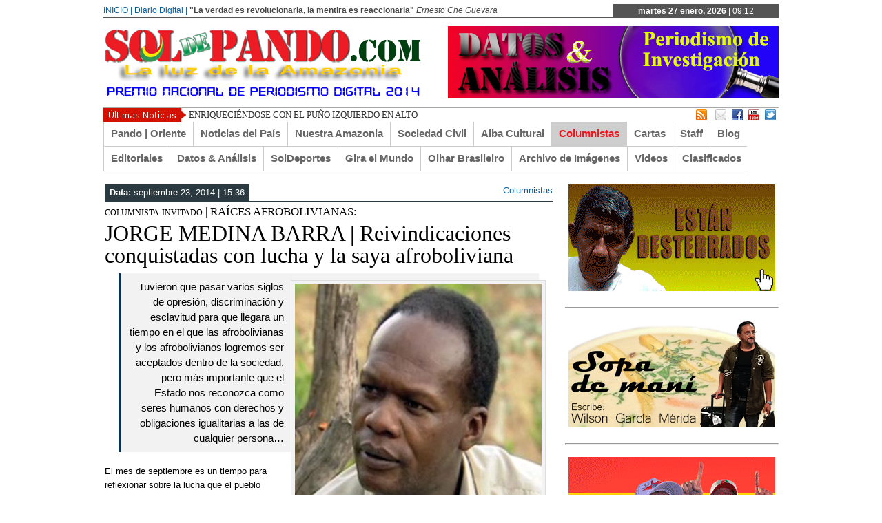

--- FILE ---
content_type: text/html; charset=UTF-8
request_url: https://www.soldepando.com/jorge-medina-barra-reivindicaciones-conquistadas-con-lucha-y-la-saya-afroboliviana/
body_size: 17797
content:
 <!DOCTYPE html><html xmlns="http://www.w3.org/1999/xhtml" lang="es">
<head>	<meta charset="UTF-8" />
<title>JORGE MEDINA BARRA | Reivindicaciones conquistadas con lucha y la saya afroboliviana - Sol de Pando | Diario DigitalSol de Pando | Diario Digital</title> 
<meta name="keywords" content=""/>
	<link rel="stylesheet" href="https://www.soldepando.com/wp-content/themes/soldepando/style.css" type="text/css" media="screen"/>
    <link rel="shortcut icon" href=""/>
    <link rel="shortcut icon" href="" type="image/x-icon"/>
    <meta name="generator" content="Magazine3 Framework Version 3.2" />
	<!--[if IE]><script src="https://html5shiv.googlecode.com/svn/trunk/html5.js"></script><![endif]-->
	<link rel="alternate" type="application/rss+xml" title="Sol de Pando | Diario Digital RSS Feed" href="https://www.soldepando.com/feed/" />
	<link rel="pingback" href="https://www.soldepando.com/xmlrpc.php" />
	<script type="text/javascript" src="https://www.soldepando.com/wp-content/themes/soldepando/js/jquery.js"></script>
     <script type="text/javascript"> $(document).ready(function() { $(".tab_content").hide(); $("ul.tabs li:first").addClass("active").show(); $(".tab_content:first").show(); $("ul.tabs li").click(function() { $("ul.tabs li").removeClass("active"); $(this).addClass("active"); $(".tab_content").hide(); var activeTab = $(this).find("a").attr("href"); $(activeTab).fadeIn(); return false;	}); }); </script>     
<script type="text/javascript">  $(document).ready(function () {  createTicker();  }); function createTicker(){ var tickerLIs = $("#header3-1-left-ticker ul").children();  tickerItems = new Array(); tickerLIs.each(function(el) { tickerItems.push( jQuery(this).html() ); });                                                       
	i = 0                                                     
	rotateTicker(); }  function rotateTicker(){   if( i == tickerItems.length ){    	  i = 0;   	}                                                         
      tickerText = tickerItems[i];  c = 0;  typetext();     setTimeout( "rotateTicker()", 5000 );                     
	i++;    }   var isInTag = false;  function typetext() { var thisChar = tickerText.substr(c, 1);  if( thisChar == '<' ){ isInTag = true; } if( thisChar == '>' ){ isInTag = false; }  $('#header3-1-left-ticker').html("&nbsp;" + tickerText.substr(0, c++));   
	if(c < tickerText.length+1) if( isInTag ){ typetext(); }else{ setTimeout("typetext()", 28); }                                                             
	else { 	c = 1;   	tickerText = "";  } }    </script> 
    <script type="text/javascript" src="https://www.soldepando.com/wp-content/themes/soldepando/js/slides.min.jquery.js"></script>
<script> $(function(){ $('#slides').slides({ preload: true, play: 5000, pause: 2500, hoverPause: true, animationStart: function(current){ $('.caption').animate({ 	bottom:-35 },100); if (window.console && console.log) { console.log('animationStart on slide: ', current); }; }, animationComplete: function(current){ 
 $('.caption').animate({ bottom:0 },200); if (window.console && console.log) { console.log('animationComplete on slide: ', current); }; }, slidesLoaded: function() { $('.caption').animate({ bottom:0 },200); } }); });
 </script>
     <style>#content .post {  border: none !important;} </style>  <style media="screen" type="text/css"> .custom1{border-top:3px solid #000000 !important;} .custom1 a{color:#000000 !important;} .custom2{border-top:3px solid #000000 !important;}  .custom2 a{color:#000000 !important}  .custom3{border-top:3px solid #000000 !important;}  .custom3 a{color:#000000 !important} .custom4{border-top:3px solid #000000 !important;} .custom4 a{color:#000000 !important} .custom5{border-top:3px solid #000000 !important;} .custom5 a{color:#000000 !important} .custom6{border-top:3px solid #000000 !important;} .custom6 a{color:#000000 !important} .custom7{border-top:3px solid #000000 !important;} .custom7 a{color:#000000 !important}    
.custom8{border-top:3px solid #000000 !important;} .custom8 a{color:#000000 !important} .custom9{border-top:3px solid #000000 !important;} .custom9 a{color:#000000 !important} .custom10{border-top:3px solid #000000 !important;} .custom10 a{color:#000000 !important} .custom11{border-top:3px solid #000000 !important;} .custom11 a{color:#000000 !important} .custom12{border-top:3px solid #000000 !important;} .custom12 a{color:#000000 !important}     </style>
  	
<!--/ Open Graphite /-->
<meta property="og:locale" content="es_ES" />
<meta property="og:type" content="" />
<meta property="og:url" content="https://www.soldepando.com/jorge-medina-barra-reivindicaciones-conquistadas-con-lucha-y-la-saya-afroboliviana/" />
<meta property="og:title" content="" />
<meta property="og:description" content="" />
<meta property="og:site_name" content="Sol de Pando | Diario Digital" />
<meta property="og:image" content="https://www.soldepando.com/wp-content/uploads/2014/09/Jorge-Medina.jpg" />
<meta property="og:image:width" content="358" />
<meta property="og:image:height" content="325" />
<meta property="fb:app_id" content="444419140577241" />

<meta itemprop="description" content="" />
<meta itemprop="image" content="https://www.soldepando.com/wp-content/uploads/2014/09/Jorge-Medina.jpg" />

<meta name="twitter:card" content="summary_large_image" />
<meta name="twitter:url" content="https://www.soldepando.com/jorge-medina-barra-reivindicaciones-conquistadas-con-lucha-y-la-saya-afroboliviana/" />
<meta name="twitter:title" content="" />
<meta name="twitter:description" content="" />
<meta name="twitter:image" content="https://www.soldepando.com/wp-content/uploads/2014/09/Jorge-Medina.jpg" />
<meta name="twitter:creator" content="@SoldePando" />
<meta name="twitter:site" content="Sol de Pando | Diario Digital" />
<!--/ Open Graphite End /-->

<meta name='robots' content='index, follow, max-image-preview:large, max-snippet:-1, max-video-preview:-1' />

	<!-- This site is optimized with the Yoast SEO plugin v26.8 - https://yoast.com/product/yoast-seo-wordpress/ -->
	<link rel="canonical" href="https://www.soldepando.com/jorge-medina-barra-reivindicaciones-conquistadas-con-lucha-y-la-saya-afroboliviana/" />
	<meta property="og:locale" content="es_ES" />
	<meta property="og:type" content="article" />
	<meta property="og:title" content="JORGE MEDINA BARRA | Reivindicaciones conquistadas con lucha y la saya afroboliviana - Sol de Pando | Diario Digital" />
	<meta property="og:description" content="Tuvieron que pasar varios siglos de opresión, discriminación y esclavitud para que llegara un tiempo en el que las afrobolivianas y los afrobolivianos logremos ser aceptados dentro de la sociedad, pero más importante que el Estado nos reconozca como seres humanos con derechos y obligaciones igualitarias a las de cualquier persona&#8230; El mes de septiembre [&hellip;]" />
	<meta property="og:url" content="https://www.soldepando.com/jorge-medina-barra-reivindicaciones-conquistadas-con-lucha-y-la-saya-afroboliviana/" />
	<meta property="og:site_name" content="Sol de Pando | Diario Digital" />
	<meta property="article:published_time" content="2014-09-23T19:36:37+00:00" />
	<meta property="article:modified_time" content="2014-09-25T18:26:18+00:00" />
	<meta property="og:image" content="https://www.soldepando.com/wp-content/uploads/2014/09/Jorge-Medina.jpg" />
	<meta property="og:image:width" content="358" />
	<meta property="og:image:height" content="325" />
	<meta property="og:image:type" content="image/jpeg" />
	<meta name="author" content="admin" />
	<meta name="twitter:card" content="summary_large_image" />
	<meta name="twitter:label1" content="Escrito por" />
	<meta name="twitter:data1" content="admin" />
	<meta name="twitter:label2" content="Tiempo de lectura" />
	<meta name="twitter:data2" content="5 minutos" />
	<script type="application/ld+json" class="yoast-schema-graph">{"@context":"https://schema.org","@graph":[{"@type":"Article","@id":"https://www.soldepando.com/jorge-medina-barra-reivindicaciones-conquistadas-con-lucha-y-la-saya-afroboliviana/#article","isPartOf":{"@id":"https://www.soldepando.com/jorge-medina-barra-reivindicaciones-conquistadas-con-lucha-y-la-saya-afroboliviana/"},"author":{"name":"admin","@id":"https://www.soldepando.com/#/schema/person/fac12fc714f449712f3d7339109c9f58"},"headline":"JORGE MEDINA BARRA | Reivindicaciones conquistadas con lucha y la saya afroboliviana","datePublished":"2014-09-23T19:36:37+00:00","dateModified":"2014-09-25T18:26:18+00:00","mainEntityOfPage":{"@id":"https://www.soldepando.com/jorge-medina-barra-reivindicaciones-conquistadas-con-lucha-y-la-saya-afroboliviana/"},"wordCount":927,"image":{"@id":"https://www.soldepando.com/jorge-medina-barra-reivindicaciones-conquistadas-con-lucha-y-la-saya-afroboliviana/#primaryimage"},"thumbnailUrl":"https://www.soldepando.com/wp-content/uploads/2014/09/Jorge-Medina.jpg","articleSection":["Columnistas"],"inLanguage":"es"},{"@type":"WebPage","@id":"https://www.soldepando.com/jorge-medina-barra-reivindicaciones-conquistadas-con-lucha-y-la-saya-afroboliviana/","url":"https://www.soldepando.com/jorge-medina-barra-reivindicaciones-conquistadas-con-lucha-y-la-saya-afroboliviana/","name":"JORGE MEDINA BARRA | Reivindicaciones conquistadas con lucha y la saya afroboliviana - Sol de Pando | Diario Digital","isPartOf":{"@id":"https://www.soldepando.com/#website"},"primaryImageOfPage":{"@id":"https://www.soldepando.com/jorge-medina-barra-reivindicaciones-conquistadas-con-lucha-y-la-saya-afroboliviana/#primaryimage"},"image":{"@id":"https://www.soldepando.com/jorge-medina-barra-reivindicaciones-conquistadas-con-lucha-y-la-saya-afroboliviana/#primaryimage"},"thumbnailUrl":"https://www.soldepando.com/wp-content/uploads/2014/09/Jorge-Medina.jpg","datePublished":"2014-09-23T19:36:37+00:00","dateModified":"2014-09-25T18:26:18+00:00","author":{"@id":"https://www.soldepando.com/#/schema/person/fac12fc714f449712f3d7339109c9f58"},"breadcrumb":{"@id":"https://www.soldepando.com/jorge-medina-barra-reivindicaciones-conquistadas-con-lucha-y-la-saya-afroboliviana/#breadcrumb"},"inLanguage":"es","potentialAction":[{"@type":"ReadAction","target":["https://www.soldepando.com/jorge-medina-barra-reivindicaciones-conquistadas-con-lucha-y-la-saya-afroboliviana/"]}]},{"@type":"ImageObject","inLanguage":"es","@id":"https://www.soldepando.com/jorge-medina-barra-reivindicaciones-conquistadas-con-lucha-y-la-saya-afroboliviana/#primaryimage","url":"https://www.soldepando.com/wp-content/uploads/2014/09/Jorge-Medina.jpg","contentUrl":"https://www.soldepando.com/wp-content/uploads/2014/09/Jorge-Medina.jpg","width":358,"height":325,"caption":"ACERCA DEL AUTOR | Jorge Medina es el primer líder afrodescendiente de la historia de Bolivia en asumir una banca en la Cámara de Diputados de la Asamblea Plurinacional. Desde 1988 lideró la lucha de los afrobolivianos y logró que la nueva Constitución reconozca el derecho a la autodeterminación de su pueblo. En su mandato como Diputado Nacional fue uno de los principales impulsores de la Ley Contra el Racismo y Toda Forma de Discriminación, entre otras disposiciones específicas en favor del pueblo afro-boliviano."},{"@type":"BreadcrumbList","@id":"https://www.soldepando.com/jorge-medina-barra-reivindicaciones-conquistadas-con-lucha-y-la-saya-afroboliviana/#breadcrumb","itemListElement":[{"@type":"ListItem","position":1,"name":"Portada","item":"https://www.soldepando.com/"},{"@type":"ListItem","position":2,"name":"JORGE MEDINA BARRA | Reivindicaciones conquistadas con lucha y la saya afroboliviana"}]},{"@type":"WebSite","@id":"https://www.soldepando.com/#website","url":"https://www.soldepando.com/","name":"Sol de Pando | Diario Digital","description":"Sol de Pando | Luz de la Amazonía","potentialAction":[{"@type":"SearchAction","target":{"@type":"EntryPoint","urlTemplate":"https://www.soldepando.com/?s={search_term_string}"},"query-input":{"@type":"PropertyValueSpecification","valueRequired":true,"valueName":"search_term_string"}}],"inLanguage":"es"},{"@type":"Person","@id":"https://www.soldepando.com/#/schema/person/fac12fc714f449712f3d7339109c9f58","name":"admin","image":{"@type":"ImageObject","inLanguage":"es","@id":"https://www.soldepando.com/#/schema/person/image/","url":"https://secure.gravatar.com/avatar/b3f84a3687dc893aa6ad5623dbe8e93ec2c886e4da48ab04a52de544a495fa3b?s=96&d=mm&r=g","contentUrl":"https://secure.gravatar.com/avatar/b3f84a3687dc893aa6ad5623dbe8e93ec2c886e4da48ab04a52de544a495fa3b?s=96&d=mm&r=g","caption":"admin"},"url":"https://www.soldepando.com/author/admin/"}]}</script>
	<!-- / Yoast SEO plugin. -->


<link rel="alternate" title="oEmbed (JSON)" type="application/json+oembed" href="https://www.soldepando.com/wp-json/oembed/1.0/embed?url=https%3A%2F%2Fwww.soldepando.com%2Fjorge-medina-barra-reivindicaciones-conquistadas-con-lucha-y-la-saya-afroboliviana%2F" />
<link rel="alternate" title="oEmbed (XML)" type="text/xml+oembed" href="https://www.soldepando.com/wp-json/oembed/1.0/embed?url=https%3A%2F%2Fwww.soldepando.com%2Fjorge-medina-barra-reivindicaciones-conquistadas-con-lucha-y-la-saya-afroboliviana%2F&#038;format=xml" />
<style id='wp-img-auto-sizes-contain-inline-css' type='text/css'>
img:is([sizes=auto i],[sizes^="auto," i]){contain-intrinsic-size:3000px 1500px}
/*# sourceURL=wp-img-auto-sizes-contain-inline-css */
</style>
<style id='wp-emoji-styles-inline-css' type='text/css'>

	img.wp-smiley, img.emoji {
		display: inline !important;
		border: none !important;
		box-shadow: none !important;
		height: 1em !important;
		width: 1em !important;
		margin: 0 0.07em !important;
		vertical-align: -0.1em !important;
		background: none !important;
		padding: 0 !important;
	}
/*# sourceURL=wp-emoji-styles-inline-css */
</style>
<style id='wp-block-library-inline-css' type='text/css'>
:root{--wp-block-synced-color:#7a00df;--wp-block-synced-color--rgb:122,0,223;--wp-bound-block-color:var(--wp-block-synced-color);--wp-editor-canvas-background:#ddd;--wp-admin-theme-color:#007cba;--wp-admin-theme-color--rgb:0,124,186;--wp-admin-theme-color-darker-10:#006ba1;--wp-admin-theme-color-darker-10--rgb:0,107,160.5;--wp-admin-theme-color-darker-20:#005a87;--wp-admin-theme-color-darker-20--rgb:0,90,135;--wp-admin-border-width-focus:2px}@media (min-resolution:192dpi){:root{--wp-admin-border-width-focus:1.5px}}.wp-element-button{cursor:pointer}:root .has-very-light-gray-background-color{background-color:#eee}:root .has-very-dark-gray-background-color{background-color:#313131}:root .has-very-light-gray-color{color:#eee}:root .has-very-dark-gray-color{color:#313131}:root .has-vivid-green-cyan-to-vivid-cyan-blue-gradient-background{background:linear-gradient(135deg,#00d084,#0693e3)}:root .has-purple-crush-gradient-background{background:linear-gradient(135deg,#34e2e4,#4721fb 50%,#ab1dfe)}:root .has-hazy-dawn-gradient-background{background:linear-gradient(135deg,#faaca8,#dad0ec)}:root .has-subdued-olive-gradient-background{background:linear-gradient(135deg,#fafae1,#67a671)}:root .has-atomic-cream-gradient-background{background:linear-gradient(135deg,#fdd79a,#004a59)}:root .has-nightshade-gradient-background{background:linear-gradient(135deg,#330968,#31cdcf)}:root .has-midnight-gradient-background{background:linear-gradient(135deg,#020381,#2874fc)}:root{--wp--preset--font-size--normal:16px;--wp--preset--font-size--huge:42px}.has-regular-font-size{font-size:1em}.has-larger-font-size{font-size:2.625em}.has-normal-font-size{font-size:var(--wp--preset--font-size--normal)}.has-huge-font-size{font-size:var(--wp--preset--font-size--huge)}.has-text-align-center{text-align:center}.has-text-align-left{text-align:left}.has-text-align-right{text-align:right}.has-fit-text{white-space:nowrap!important}#end-resizable-editor-section{display:none}.aligncenter{clear:both}.items-justified-left{justify-content:flex-start}.items-justified-center{justify-content:center}.items-justified-right{justify-content:flex-end}.items-justified-space-between{justify-content:space-between}.screen-reader-text{border:0;clip-path:inset(50%);height:1px;margin:-1px;overflow:hidden;padding:0;position:absolute;width:1px;word-wrap:normal!important}.screen-reader-text:focus{background-color:#ddd;clip-path:none;color:#444;display:block;font-size:1em;height:auto;left:5px;line-height:normal;padding:15px 23px 14px;text-decoration:none;top:5px;width:auto;z-index:100000}html :where(.has-border-color){border-style:solid}html :where([style*=border-top-color]){border-top-style:solid}html :where([style*=border-right-color]){border-right-style:solid}html :where([style*=border-bottom-color]){border-bottom-style:solid}html :where([style*=border-left-color]){border-left-style:solid}html :where([style*=border-width]){border-style:solid}html :where([style*=border-top-width]){border-top-style:solid}html :where([style*=border-right-width]){border-right-style:solid}html :where([style*=border-bottom-width]){border-bottom-style:solid}html :where([style*=border-left-width]){border-left-style:solid}html :where(img[class*=wp-image-]){height:auto;max-width:100%}:where(figure){margin:0 0 1em}html :where(.is-position-sticky){--wp-admin--admin-bar--position-offset:var(--wp-admin--admin-bar--height,0px)}@media screen and (max-width:600px){html :where(.is-position-sticky){--wp-admin--admin-bar--position-offset:0px}}

/*# sourceURL=wp-block-library-inline-css */
</style><style id='global-styles-inline-css' type='text/css'>
:root{--wp--preset--aspect-ratio--square: 1;--wp--preset--aspect-ratio--4-3: 4/3;--wp--preset--aspect-ratio--3-4: 3/4;--wp--preset--aspect-ratio--3-2: 3/2;--wp--preset--aspect-ratio--2-3: 2/3;--wp--preset--aspect-ratio--16-9: 16/9;--wp--preset--aspect-ratio--9-16: 9/16;--wp--preset--color--black: #000000;--wp--preset--color--cyan-bluish-gray: #abb8c3;--wp--preset--color--white: #ffffff;--wp--preset--color--pale-pink: #f78da7;--wp--preset--color--vivid-red: #cf2e2e;--wp--preset--color--luminous-vivid-orange: #ff6900;--wp--preset--color--luminous-vivid-amber: #fcb900;--wp--preset--color--light-green-cyan: #7bdcb5;--wp--preset--color--vivid-green-cyan: #00d084;--wp--preset--color--pale-cyan-blue: #8ed1fc;--wp--preset--color--vivid-cyan-blue: #0693e3;--wp--preset--color--vivid-purple: #9b51e0;--wp--preset--gradient--vivid-cyan-blue-to-vivid-purple: linear-gradient(135deg,rgb(6,147,227) 0%,rgb(155,81,224) 100%);--wp--preset--gradient--light-green-cyan-to-vivid-green-cyan: linear-gradient(135deg,rgb(122,220,180) 0%,rgb(0,208,130) 100%);--wp--preset--gradient--luminous-vivid-amber-to-luminous-vivid-orange: linear-gradient(135deg,rgb(252,185,0) 0%,rgb(255,105,0) 100%);--wp--preset--gradient--luminous-vivid-orange-to-vivid-red: linear-gradient(135deg,rgb(255,105,0) 0%,rgb(207,46,46) 100%);--wp--preset--gradient--very-light-gray-to-cyan-bluish-gray: linear-gradient(135deg,rgb(238,238,238) 0%,rgb(169,184,195) 100%);--wp--preset--gradient--cool-to-warm-spectrum: linear-gradient(135deg,rgb(74,234,220) 0%,rgb(151,120,209) 20%,rgb(207,42,186) 40%,rgb(238,44,130) 60%,rgb(251,105,98) 80%,rgb(254,248,76) 100%);--wp--preset--gradient--blush-light-purple: linear-gradient(135deg,rgb(255,206,236) 0%,rgb(152,150,240) 100%);--wp--preset--gradient--blush-bordeaux: linear-gradient(135deg,rgb(254,205,165) 0%,rgb(254,45,45) 50%,rgb(107,0,62) 100%);--wp--preset--gradient--luminous-dusk: linear-gradient(135deg,rgb(255,203,112) 0%,rgb(199,81,192) 50%,rgb(65,88,208) 100%);--wp--preset--gradient--pale-ocean: linear-gradient(135deg,rgb(255,245,203) 0%,rgb(182,227,212) 50%,rgb(51,167,181) 100%);--wp--preset--gradient--electric-grass: linear-gradient(135deg,rgb(202,248,128) 0%,rgb(113,206,126) 100%);--wp--preset--gradient--midnight: linear-gradient(135deg,rgb(2,3,129) 0%,rgb(40,116,252) 100%);--wp--preset--font-size--small: 13px;--wp--preset--font-size--medium: 20px;--wp--preset--font-size--large: 36px;--wp--preset--font-size--x-large: 42px;--wp--preset--spacing--20: 0.44rem;--wp--preset--spacing--30: 0.67rem;--wp--preset--spacing--40: 1rem;--wp--preset--spacing--50: 1.5rem;--wp--preset--spacing--60: 2.25rem;--wp--preset--spacing--70: 3.38rem;--wp--preset--spacing--80: 5.06rem;--wp--preset--shadow--natural: 6px 6px 9px rgba(0, 0, 0, 0.2);--wp--preset--shadow--deep: 12px 12px 50px rgba(0, 0, 0, 0.4);--wp--preset--shadow--sharp: 6px 6px 0px rgba(0, 0, 0, 0.2);--wp--preset--shadow--outlined: 6px 6px 0px -3px rgb(255, 255, 255), 6px 6px rgb(0, 0, 0);--wp--preset--shadow--crisp: 6px 6px 0px rgb(0, 0, 0);}:where(.is-layout-flex){gap: 0.5em;}:where(.is-layout-grid){gap: 0.5em;}body .is-layout-flex{display: flex;}.is-layout-flex{flex-wrap: wrap;align-items: center;}.is-layout-flex > :is(*, div){margin: 0;}body .is-layout-grid{display: grid;}.is-layout-grid > :is(*, div){margin: 0;}:where(.wp-block-columns.is-layout-flex){gap: 2em;}:where(.wp-block-columns.is-layout-grid){gap: 2em;}:where(.wp-block-post-template.is-layout-flex){gap: 1.25em;}:where(.wp-block-post-template.is-layout-grid){gap: 1.25em;}.has-black-color{color: var(--wp--preset--color--black) !important;}.has-cyan-bluish-gray-color{color: var(--wp--preset--color--cyan-bluish-gray) !important;}.has-white-color{color: var(--wp--preset--color--white) !important;}.has-pale-pink-color{color: var(--wp--preset--color--pale-pink) !important;}.has-vivid-red-color{color: var(--wp--preset--color--vivid-red) !important;}.has-luminous-vivid-orange-color{color: var(--wp--preset--color--luminous-vivid-orange) !important;}.has-luminous-vivid-amber-color{color: var(--wp--preset--color--luminous-vivid-amber) !important;}.has-light-green-cyan-color{color: var(--wp--preset--color--light-green-cyan) !important;}.has-vivid-green-cyan-color{color: var(--wp--preset--color--vivid-green-cyan) !important;}.has-pale-cyan-blue-color{color: var(--wp--preset--color--pale-cyan-blue) !important;}.has-vivid-cyan-blue-color{color: var(--wp--preset--color--vivid-cyan-blue) !important;}.has-vivid-purple-color{color: var(--wp--preset--color--vivid-purple) !important;}.has-black-background-color{background-color: var(--wp--preset--color--black) !important;}.has-cyan-bluish-gray-background-color{background-color: var(--wp--preset--color--cyan-bluish-gray) !important;}.has-white-background-color{background-color: var(--wp--preset--color--white) !important;}.has-pale-pink-background-color{background-color: var(--wp--preset--color--pale-pink) !important;}.has-vivid-red-background-color{background-color: var(--wp--preset--color--vivid-red) !important;}.has-luminous-vivid-orange-background-color{background-color: var(--wp--preset--color--luminous-vivid-orange) !important;}.has-luminous-vivid-amber-background-color{background-color: var(--wp--preset--color--luminous-vivid-amber) !important;}.has-light-green-cyan-background-color{background-color: var(--wp--preset--color--light-green-cyan) !important;}.has-vivid-green-cyan-background-color{background-color: var(--wp--preset--color--vivid-green-cyan) !important;}.has-pale-cyan-blue-background-color{background-color: var(--wp--preset--color--pale-cyan-blue) !important;}.has-vivid-cyan-blue-background-color{background-color: var(--wp--preset--color--vivid-cyan-blue) !important;}.has-vivid-purple-background-color{background-color: var(--wp--preset--color--vivid-purple) !important;}.has-black-border-color{border-color: var(--wp--preset--color--black) !important;}.has-cyan-bluish-gray-border-color{border-color: var(--wp--preset--color--cyan-bluish-gray) !important;}.has-white-border-color{border-color: var(--wp--preset--color--white) !important;}.has-pale-pink-border-color{border-color: var(--wp--preset--color--pale-pink) !important;}.has-vivid-red-border-color{border-color: var(--wp--preset--color--vivid-red) !important;}.has-luminous-vivid-orange-border-color{border-color: var(--wp--preset--color--luminous-vivid-orange) !important;}.has-luminous-vivid-amber-border-color{border-color: var(--wp--preset--color--luminous-vivid-amber) !important;}.has-light-green-cyan-border-color{border-color: var(--wp--preset--color--light-green-cyan) !important;}.has-vivid-green-cyan-border-color{border-color: var(--wp--preset--color--vivid-green-cyan) !important;}.has-pale-cyan-blue-border-color{border-color: var(--wp--preset--color--pale-cyan-blue) !important;}.has-vivid-cyan-blue-border-color{border-color: var(--wp--preset--color--vivid-cyan-blue) !important;}.has-vivid-purple-border-color{border-color: var(--wp--preset--color--vivid-purple) !important;}.has-vivid-cyan-blue-to-vivid-purple-gradient-background{background: var(--wp--preset--gradient--vivid-cyan-blue-to-vivid-purple) !important;}.has-light-green-cyan-to-vivid-green-cyan-gradient-background{background: var(--wp--preset--gradient--light-green-cyan-to-vivid-green-cyan) !important;}.has-luminous-vivid-amber-to-luminous-vivid-orange-gradient-background{background: var(--wp--preset--gradient--luminous-vivid-amber-to-luminous-vivid-orange) !important;}.has-luminous-vivid-orange-to-vivid-red-gradient-background{background: var(--wp--preset--gradient--luminous-vivid-orange-to-vivid-red) !important;}.has-very-light-gray-to-cyan-bluish-gray-gradient-background{background: var(--wp--preset--gradient--very-light-gray-to-cyan-bluish-gray) !important;}.has-cool-to-warm-spectrum-gradient-background{background: var(--wp--preset--gradient--cool-to-warm-spectrum) !important;}.has-blush-light-purple-gradient-background{background: var(--wp--preset--gradient--blush-light-purple) !important;}.has-blush-bordeaux-gradient-background{background: var(--wp--preset--gradient--blush-bordeaux) !important;}.has-luminous-dusk-gradient-background{background: var(--wp--preset--gradient--luminous-dusk) !important;}.has-pale-ocean-gradient-background{background: var(--wp--preset--gradient--pale-ocean) !important;}.has-electric-grass-gradient-background{background: var(--wp--preset--gradient--electric-grass) !important;}.has-midnight-gradient-background{background: var(--wp--preset--gradient--midnight) !important;}.has-small-font-size{font-size: var(--wp--preset--font-size--small) !important;}.has-medium-font-size{font-size: var(--wp--preset--font-size--medium) !important;}.has-large-font-size{font-size: var(--wp--preset--font-size--large) !important;}.has-x-large-font-size{font-size: var(--wp--preset--font-size--x-large) !important;}
/*# sourceURL=global-styles-inline-css */
</style>

<style id='classic-theme-styles-inline-css' type='text/css'>
/*! This file is auto-generated */
.wp-block-button__link{color:#fff;background-color:#32373c;border-radius:9999px;box-shadow:none;text-decoration:none;padding:calc(.667em + 2px) calc(1.333em + 2px);font-size:1.125em}.wp-block-file__button{background:#32373c;color:#fff;text-decoration:none}
/*# sourceURL=/wp-includes/css/classic-themes.min.css */
</style>
<link rel='stylesheet' id='dashicons-css' href='https://www.soldepando.com/wp-includes/css/dashicons.min.css?ver=6.9' type='text/css' media='all' />
<link rel='stylesheet' id='thickbox-css' href='https://www.soldepando.com/wp-includes/js/thickbox/thickbox.css?ver=6.9' type='text/css' media='all' />
<script type="text/javascript" src="https://www.soldepando.com/wp-includes/js/jquery/jquery.min.js?ver=3.7.1" id="jquery-core-js"></script>
<script type="text/javascript" src="https://www.soldepando.com/wp-includes/js/jquery/jquery-migrate.min.js?ver=3.4.1" id="jquery-migrate-js"></script>
<script type="text/javascript" id="photocrati_ajax-js-extra">
/* <![CDATA[ */
var photocrati_ajax = {"url":"https://www.soldepando.com/index.php?photocrati_ajax=1","rest_url":"https://www.soldepando.com/wp-json/","wp_home_url":"https://www.soldepando.com","wp_site_url":"https://www.soldepando.com","wp_root_url":"https://www.soldepando.com","wp_plugins_url":"https://www.soldepando.com/wp-content/plugins","wp_content_url":"https://www.soldepando.com/wp-content","wp_includes_url":"https://www.soldepando.com/wp-includes/","ngg_param_slug":"nggallery","rest_nonce":"e190e55d48"};
//# sourceURL=photocrati_ajax-js-extra
/* ]]> */
</script>
<script type="text/javascript" src="https://www.soldepando.com/wp-content/plugins/nextgen-gallery/static/Legacy/ajax.min.js?ver=3.59.12" id="photocrati_ajax-js"></script>
<link rel="https://api.w.org/" href="https://www.soldepando.com/wp-json/" /><link rel="alternate" title="JSON" type="application/json" href="https://www.soldepando.com/wp-json/wp/v2/posts/20559" /><link rel="EditURI" type="application/rsd+xml" title="RSD" href="https://www.soldepando.com/xmlrpc.php?rsd" />
<meta name="generator" content="WordPress 6.9" />
<link rel='shortlink' href='https://www.soldepando.com/?p=20559' />
<div id="fb-root"></div>
<script async defer crossorigin="anonymous" src="https://connect.facebook.net/es_LA/sdk.js#xfbml=1&version=v14.0&appId=444419140577241&autoLogAppEvents=1" nonce="ApzGyGdB"></script><link rel="icon" href="https://www.soldepando.com/wp-content/uploads/2018/10/cropped-Icono-1-32x32.jpg" sizes="32x32" />
<link rel="icon" href="https://www.soldepando.com/wp-content/uploads/2018/10/cropped-Icono-1-192x192.jpg" sizes="192x192" />
<link rel="apple-touch-icon" href="https://www.soldepando.com/wp-content/uploads/2018/10/cropped-Icono-1-180x180.jpg" />
<meta name="msapplication-TileImage" content="https://www.soldepando.com/wp-content/uploads/2018/10/cropped-Icono-1-270x270.jpg" />
		<style type="text/css" id="wp-custom-css">
			html :where(img) {
    height: auto;
    max-width: 136%;
}
		</style>
		 <script type="text/javascript">

  var _gaq = _gaq || [];
  _gaq.push(['_setAccount', 'UA-33784545-1']);
  _gaq.push(['_trackPageview']);

  (function() {
    var ga = document.createElement('script'); ga.type = 'text/javascript'; ga.async = true;
    ga.src = ('https:' == document.location.protocol ? 'https://ssl' : 'http://www') + '.google-analytics.com/ga.js';
    var s = document.getElementsByTagName('script')[0]; s.parentNode.insertBefore(ga, s);
  })();

</script><link rel="canonical" href="https://www.soldepando.com/jorge-medina-barra-reivindicaciones-conquistadas-con-lucha-y-la-saya-afroboliviana/" /><!-- Reloj -->
	<script type="text/javascript">
		function showTime() {
			var today = new Date();
			var h = today.getHours();
			var m = today.getMinutes();
			h = checkTime(h);
			m = checkTime(m);
			$("#reloj").text(" | " + h + ":" + m);
			t = setTimeout('showTime()',60000);
		}
		function checkTime(i) {
			if (i<10) {
				i = "0" + i;
			}
			return i;
		}
	</script> 
<!-- Publicidad -->
<script type="text/javascript">
jQuery(function($) { 

  // settings
  var $slider = $('.publicidad'); // class or id of carousel slider
  var $slide = 'li'; // could also use 'img' if you're not using a ul
  var $transition_time = 1000; // 1 second
  var $time_between_slides = 4000; // 4 seconds

  function slides(){
    return $slider.find($slide);
  }

  slides().fadeOut();

  // set active classes
  slides().first().addClass('active');
  slides().first().fadeIn($transition_time);

  // auto scroll 
  $interval = setInterval(
    function(){
      var $i = $slider.find($slide + '.active').index();

      slides().eq($i).removeClass('active');
      slides().eq($i).fadeOut($transition_time);

      if (slides().length == $i + 1) $i = -1; // loop to start

      slides().eq($i + 1).fadeIn($transition_time);
      slides().eq($i + 1).addClass('active');
    }
    , $transition_time +  $time_between_slides 
  );

});
</script>
</head> <body data-rsssl=1 onload="showTime()"><div class="top1"><a name="top"></a></div>
<div id="wrapper">
    <div id="header">
    <div id="topheaderbar">
        <div id="topheaderbar-l">
        <div id="topnavigation">
                  <div id="nav"><div id="menu"><ul>			<div class="menu-header">
				<!--ul class="menu-primary-nav menu"><li><a!--><!--/a></li></ul-->
				<a href="/" title="Sol de Pando: La Luz de la Amazonia" >INICIO | Diario Digital |</a> <span style="font-weight: bold;">"La verdad es revolucionaria, la mentira es reaccionaria"</span> <span style="font-style: italic;">Ernesto Che Guevara</span>
			</div>
</ul></div></div>
          </div>
        </div>
        <div id="topheaderbar-r"><span style="font-weight: bold;">martes 27 enero, 2026</span><span id="reloj"> | 00:00</span></div>
        <div class="cb"></div>
    </div>	    
    <div id="header2">
		<!--div style="background-color: orange; padding: 2px; text-align: left;">
			<a href="/news/" title="Sol de Pando"><img src="https://arsinventing.com/news/images/Sol_de_Pando.png" alt="Sol de Pando" width="500" /></a>
		</div-->
		<div id="logoleft">
			<a href="https://www.soldepando.com"><img src="https://www.soldepando.com/images/Premio-Nacional-de-Periodismo-Digital-2014.png" alt="Sol de Pando Diarío Digital" /></a>
		</div>
   
   
     
          <div id="logoright" style="width:auto !important; padding-top: 5px;">
    <ul class="publicidad">
	<li>
		<a href="https://www.soldepando.com/category/datos-analisis/" title="Periodismo de investigación"><img src="/images/publi/01-datos-y-analisis-periodismo-de-investigacion.jpg"/></a>
	</li>
	<li>
		<a href="https://www.soldepando.com/category/datos-analisis/" title="Informes especiales"><img src="/images/publi/02-datos-y-analisis-informes-especiales.jpg"/></a>
	</li>
	<li>
		<a href="https://www.soldepando.com/category/datos-analisis/" title="Datos analisis y entrevistas"><img src="/images/publi/03-datos-y-analisis-entrevistas.jpg"/></a>
	</li>
</ul>    </div>
        
    
    <div class="cb"></div>
    </div> 
    <div id="header3">
    <div id="header3-1">
    <div id="header3-1-left">
    <div id="header3-1-left-tickerimg"><img src="https://www.soldepando.com/wp-content/themes/soldepando/images/headlines.png" alt="Headlines" /></div>
    <div id="header3-1-left-ticker"><ul>   <li><a href="https://www.soldepando.com/enriqueciendose-con-el-puno-izquierdo-en-alto/" rel="bookmark" title="Permanent Link: ENRIQUECIÉNDOSE CON EL PUÑO IZQUIERDO EN ALTO">ENRIQUECIÉNDOSE CON EL PUÑO IZQUIERDO EN ALTO</a></li>    <li><a href="https://www.soldepando.com/operativo-sin-precedentes-liberan-30-000-tortugas/" rel="bookmark" title="Permanent Link: OPERATIVO SIN PRECEDENTES: LIBERAN 30.000 TORTUGAS">OPERATIVO SIN PRECEDENTES: LIBERAN 30.000 TORTUGAS</a></li>    <li><a href="https://www.soldepando.com/con-la-ubicacion-de-candidatos-papeletas-toman-forma/" rel="bookmark" title="Permanent Link: CON LA UBICACIÓN DE CANDIDATOS, PAPELETAS TOMAN FORMA">CON LA UBICACIÓN DE CANDIDATOS, PAPELETAS TOMAN FORMA</a></li>    <li><a href="https://www.soldepando.com/loza-encubre-estupros-de-evo-morales/" rel="bookmark" title="Permanent Link: LEONARDO LOZA ENCUBRE LOS ESTUPROS DE EVO MORALES">LEONARDO LOZA ENCUBRE LOS ESTUPROS DE EVO MORALES</a></li>    <li><a href="https://www.soldepando.com/ivan-lima-libero-a-evo-morales-del-proceso-por-estupro/" rel="bookmark" title="Permanent Link: IVAN LIMA LIBERÓ A EVO MORALES DEL PROCESO POR ESTUPRO">IVAN LIMA LIBERÓ A EVO MORALES DEL PROCESO POR ESTUPRO</a></li> </ul></div>
    <div class="cb"></div>
    </div>
    <div id="header3-1-right">
    <ul>
<li style="margin-left: 2px;"><a href="" target="_blank"><img src="https://www.soldepando.com/wp-content/themes/soldepando/images/rss.png" /></a></li> 
<li style="margin-left: 8px;"><a href="" target="_blank"><img src="https://www.soldepando.com/wp-content/themes/soldepando/images/email.png" /></a></li> 
   
  <li><a href="https://www.facebook.com/soldepando" target="_blank"><img src="https://www.soldepando.com/wp-content/themes/soldepando/images/facebook.png" /></a> </li>            <li><a href="https://www.youtube.com/channel/UCBH96l7XZa7tqNNIacoCOmg/videos?flow=grid&view=0" target="_blank"><img src="https://www.soldepando.com/wp-content/themes/soldepando/images/youtube.png" /></a> </li>  <li><a href="https://www.twitter.com/soldepando" target="_blank"><img src="https://www.soldepando.com/wp-content/themes/soldepando/images/twitter.png" /></a> </li>                    </ul> 
    </div>
    <div class="cb"></div>
    </div>
    <!--div id="iligan"><a href="http://investing.onlinetips.co">Best Short Term Investments</a><a href="http://legal.onlinetips.co">Free Online Legal Advice</a><a href="http://daytrading.onlinetips.co">Day Trading Strategies</a><a href="http://accounting.onlinetips.co">Accounting for Dummies</a><a href="http://copyright.onlinetips.co">How To Copyright A Name</a><a href="http://www.onlinetips.co">Online Tips</a></div-->
    <div id="header3-2">
     
    <div id="menu2"><ul><div class="menu-header"><ul id="menu-navegacion" class="menu"><li id="menu-item-6" class="menu-item menu-item-type-taxonomy menu-item-object-category menu-item-has-children arrow menu-item-6"><a href="https://www.soldepando.com/category/pando-oriente/">Pando | Oriente</a>
<ul class="sub-menu">
	<li id="menu-item-11" class="menu-item menu-item-type-taxonomy menu-item-object-category menu-item-11"><a href="https://www.soldepando.com/category/pando-oriente/norte-amazonico/">Norte Amazónico</a></li>
	<li id="menu-item-10" class="menu-item menu-item-type-taxonomy menu-item-object-category menu-item-10"><a href="https://www.soldepando.com/category/pando-oriente/moxos/">Moxos</a></li>
	<li id="menu-item-9" class="menu-item menu-item-type-taxonomy menu-item-object-category menu-item-9"><a href="https://www.soldepando.com/category/pando-oriente/isiboro-secure/">Isiboro Sécure</a></li>
	<li id="menu-item-8" class="menu-item menu-item-type-taxonomy menu-item-object-category menu-item-8"><a href="https://www.soldepando.com/category/pando-oriente/chiquitania/">Chiquitania</a></li>
	<li id="menu-item-7" class="menu-item menu-item-type-taxonomy menu-item-object-category menu-item-7"><a href="https://www.soldepando.com/category/pando-oriente/chaco/">Chaco</a></li>
</ul>
</li>
<li id="menu-item-920" class="menu-item menu-item-type-taxonomy menu-item-object-category menu-item-has-children arrow menu-item-920"><a href="https://www.soldepando.com/category/noticias-del-pais/">Noticias del País</a>
<ul class="sub-menu">
	<li id="menu-item-922" class="menu-item menu-item-type-taxonomy menu-item-object-category menu-item-922"><a href="https://www.soldepando.com/category/noticias-del-pais/politica/">Política</a></li>
	<li id="menu-item-921" class="menu-item menu-item-type-taxonomy menu-item-object-category menu-item-921"><a href="https://www.soldepando.com/category/noticias-del-pais/economia/">Economía</a></li>
	<li id="menu-item-923" class="menu-item menu-item-type-taxonomy menu-item-object-category menu-item-923"><a href="https://www.soldepando.com/category/noticias-del-pais/seguridad/">Seguridad</a></li>
</ul>
</li>
<li id="menu-item-924" class="menu-item menu-item-type-taxonomy menu-item-object-category menu-item-has-children arrow menu-item-924"><a href="https://www.soldepando.com/category/nuestra-amazonia/">Nuestra Amazonia</a>
<ul class="sub-menu">
	<li id="menu-item-927" class="menu-item menu-item-type-taxonomy menu-item-object-category menu-item-927"><a href="https://www.soldepando.com/category/nuestra-amazonia/identidad-acreana/">Identidad Acreana</a></li>
	<li id="menu-item-928" class="menu-item menu-item-type-taxonomy menu-item-object-category menu-item-928"><a href="https://www.soldepando.com/category/nuestra-amazonia/pueblos-indigenas/">Pueblos Indígenas</a></li>
	<li id="menu-item-926" class="menu-item menu-item-type-taxonomy menu-item-object-category menu-item-926"><a href="https://www.soldepando.com/category/nuestra-amazonia/destierro-pacahuara/">Destierro Pacahuara</a></li>
	<li id="menu-item-925" class="menu-item menu-item-type-taxonomy menu-item-object-category menu-item-925"><a href="https://www.soldepando.com/category/nuestra-amazonia/biodiversidad/">Biodiversidad</a></li>
</ul>
</li>
<li id="menu-item-929" class="menu-item menu-item-type-taxonomy menu-item-object-category menu-item-has-children arrow menu-item-929"><a href="https://www.soldepando.com/category/sociedad-civil/">Sociedad Civil</a>
<ul class="sub-menu">
	<li id="menu-item-932" class="menu-item menu-item-type-taxonomy menu-item-object-category menu-item-932"><a href="https://www.soldepando.com/category/sociedad-civil/historia-oral/">Historia Oral</a></li>
	<li id="menu-item-931" class="menu-item menu-item-type-taxonomy menu-item-object-category menu-item-931"><a href="https://www.soldepando.com/category/sociedad-civil/generacion-x/">Generación X</a></li>
	<li id="menu-item-933" class="menu-item menu-item-type-taxonomy menu-item-object-category menu-item-933"><a href="https://www.soldepando.com/category/sociedad-civil/mujeres/">Mujeres</a></li>
	<li id="menu-item-934" class="menu-item menu-item-type-taxonomy menu-item-object-category menu-item-934"><a href="https://www.soldepando.com/category/sociedad-civil/turismo/">Turismo</a></li>
	<li id="menu-item-930" class="menu-item menu-item-type-taxonomy menu-item-object-category menu-item-930"><a href="https://www.soldepando.com/category/sociedad-civil/gastronomia/">Gastronomía</a></li>
</ul>
</li>
<li id="menu-item-935" class="menu-item menu-item-type-taxonomy menu-item-object-category menu-item-935"><a href="https://www.soldepando.com/category/alba-cultural/">Alba Cultural</a></li>
<li id="menu-item-937" class="menu-item menu-item-type-taxonomy menu-item-object-category current-post-ancestor current-menu-parent current-post-parent menu-item-937"><a href="https://www.soldepando.com/category/columnistas/">Columnistas</a></li>
<li id="menu-item-936" class="menu-item menu-item-type-taxonomy menu-item-object-category menu-item-936"><a href="https://www.soldepando.com/category/cartas/">Cartas</a></li>
<li id="menu-item-938" class="menu-item menu-item-type-taxonomy menu-item-object-category menu-item-938"><a href="https://www.soldepando.com/category/staff/">Staff</a></li>
<li id="menu-item-1126" class="menu-item menu-item-type-taxonomy menu-item-object-category menu-item-1126"><a href="https://www.soldepando.com/category/notas-blog/">Blog</a></li>
<li id="menu-item-939" class="menu-item menu-item-type-taxonomy menu-item-object-category menu-item-has-children arrow menu-item-939"><a href="https://www.soldepando.com/category/editoriales/">Editoriales</a>
<ul class="sub-menu">
	<li id="menu-item-940" class="menu-item menu-item-type-taxonomy menu-item-object-category menu-item-940"><a href="https://www.soldepando.com/category/editoriales/editorial/">Editorial</a></li>
	<li id="menu-item-942" class="menu-item menu-item-type-taxonomy menu-item-object-category menu-item-942"><a href="https://www.soldepando.com/category/editoriales/subeditorial/">Subeditorial</a></li>
	<li id="menu-item-941" class="menu-item menu-item-type-taxonomy menu-item-object-category menu-item-941"><a href="https://www.soldepando.com/category/editoriales/pensamiento-libertario/">Pensamiento Libertario</a></li>
</ul>
</li>
<li id="menu-item-943" class="menu-item menu-item-type-taxonomy menu-item-object-category menu-item-has-children arrow menu-item-943"><a href="https://www.soldepando.com/category/datos-analisis/">Datos &#038; Análisis</a>
<ul class="sub-menu">
	<li id="menu-item-944" class="menu-item menu-item-type-taxonomy menu-item-object-category menu-item-944"><a href="https://www.soldepando.com/category/datos-analisis/entrevistas/">Entrevistas</a></li>
	<li id="menu-item-945" class="menu-item menu-item-type-taxonomy menu-item-object-category menu-item-945"><a href="https://www.soldepando.com/category/datos-analisis/informe-especial/">Informe Especial</a></li>
	<li id="menu-item-946" class="menu-item menu-item-type-taxonomy menu-item-object-category menu-item-946"><a href="https://www.soldepando.com/category/datos-analisis/investigacion/">Investigación</a></li>
</ul>
</li>
<li id="menu-item-947" class="menu-item menu-item-type-taxonomy menu-item-object-category menu-item-has-children arrow menu-item-947"><a href="https://www.soldepando.com/category/sol-deportes/">SolDeportes</a>
<ul class="sub-menu">
	<li id="menu-item-950" class="menu-item menu-item-type-taxonomy menu-item-object-category menu-item-950"><a href="https://www.soldepando.com/category/sol-deportes/full-futbol/">Full Fútbol</a></li>
	<li id="menu-item-949" class="menu-item menu-item-type-taxonomy menu-item-object-category menu-item-949"><a href="https://www.soldepando.com/category/sol-deportes/deportes-olimpicos/">Deportes Olímpicos</a></li>
	<li id="menu-item-948" class="menu-item menu-item-type-taxonomy menu-item-object-category menu-item-948"><a href="https://www.soldepando.com/category/sol-deportes/deportes-amateurs/">Deportes Amateurs</a></li>
</ul>
</li>
<li id="menu-item-998" class="menu-item menu-item-type-taxonomy menu-item-object-category menu-item-998"><a href="https://www.soldepando.com/category/gira-el-mundo/">Gira el Mundo</a></li>
<li id="menu-item-952" class="menu-item menu-item-type-taxonomy menu-item-object-category menu-item-952"><a href="https://www.soldepando.com/category/olhar-brasileiro/">Olhar Brasileiro</a></li>
<li id="menu-item-953" class="menu-item menu-item-type-taxonomy menu-item-object-category menu-item-has-children arrow menu-item-953"><a href="https://www.soldepando.com/category/archivo-de-imagenes/">Archivo de Imágenes</a>
<ul class="sub-menu">
	<li id="menu-item-955" class="menu-item menu-item-type-taxonomy menu-item-object-category menu-item-955"><a href="https://www.soldepando.com/category/archivo-de-imagenes/fotos/">Fotos</a></li>
	<li id="menu-item-954" class="menu-item menu-item-type-taxonomy menu-item-object-category menu-item-954"><a href="https://www.soldepando.com/category/archivo-de-imagenes/caricaturas/">Caricaturas</a></li>
	<li id="menu-item-956" class="menu-item menu-item-type-taxonomy menu-item-object-category menu-item-956"><a href="https://www.soldepando.com/category/archivo-de-imagenes/graficos/">Gráficos</a></li>
</ul>
</li>
<li id="menu-item-957" class="menu-item menu-item-type-taxonomy menu-item-object-category menu-item-957"><a href="https://www.soldepando.com/category/videos/">Videos</a></li>
<li id="menu-item-958" class="menu-item menu-item-type-taxonomy menu-item-object-category menu-item-has-children arrow menu-item-958"><a href="https://www.soldepando.com/category/clasificados/">Clasificados</a>
<ul class="sub-menu">
	<li id="menu-item-962" class="menu-item menu-item-type-taxonomy menu-item-object-category menu-item-962"><a href="https://www.soldepando.com/category/clasificados/vehiculos/">Vehículos</a></li>
	<li id="menu-item-960" class="menu-item menu-item-type-taxonomy menu-item-object-category menu-item-960"><a href="https://www.soldepando.com/category/clasificados/inmuebles/">Inmuebles</a></li>
	<li id="menu-item-959" class="menu-item menu-item-type-taxonomy menu-item-object-category menu-item-959"><a href="https://www.soldepando.com/category/clasificados/empleos/">Empleos</a></li>
	<li id="menu-item-961" class="menu-item menu-item-type-taxonomy menu-item-object-category menu-item-961"><a href="https://www.soldepando.com/category/clasificados/negocios/">Negocios</a></li>
</ul>
</li>
</ul></div></ul></div>
          </div>
    </div>
  	</div>
    <div id="section">

  <div id="column-wrap">	<div id="headgal">
		<div id="main-content">
			<div id="content" style="padding-right:0 !important;">
				<div id="homepost">
										<div class="post">
						<div id="datemeta">
							<div id="datemeta_l">
								<strong>Data: </strong> septiembre 23, 2014&nbsp;|&nbsp;15:36							</div>
							<div id="datemeta_r">
								<a href="https://www.soldepando.com/category/columnistas/" rel="category tag">Columnistas</a>							</div>
							<div class="cb"></div>
						</div>
						<div style="color: black; font-family: Franklin Gothic Demi Cond; font-size: 13pt; font-variant: small-caps; margin-bottom: 5px; margin-top: 5px;">
							columnista invitado | RAÍCES AFROBOLIVIANAS:						</div>
						<h1>JORGE MEDINA BARRA | Reivindicaciones conquistadas con lucha y la saya afroboliviana</h1>
																		<center></center>
												<div class="entry">
																					<div id="attachment_20560" style="width: 368px" class="wp-caption alignright"><a href="https://www.soldepando.com/wp-content/uploads/2014/09/Jorge-Medina.jpg"><img fetchpriority="high" decoding="async" aria-describedby="caption-attachment-20560" class="size-full wp-image-20560" alt="ACERCA DEL AUTOR | Jorge Medina es el primer líder afrodescendiente de la historia de Bolivia en asumir una banca en la Cámara de Diputados de la Asamblea Plurinacional. Desde 1988 lideró la lucha de los afrobolivianos y logró que la nueva Constitución reconozca el derecho a la autodeterminación de su pueblo. En su mandato como Diputado Nacional fue uno de los principales impulsores de la Ley Contra el Racismo y Toda Forma de Discriminación, entre otras disposiciones específicas en favor del pueblo afro-boliviano. " src="https://www.soldepando.com/wp-content/uploads/2014/09/Jorge-Medina.jpg" width="358" height="325" srcset="https://www.soldepando.com/wp-content/uploads/2014/09/Jorge-Medina.jpg 358w, https://www.soldepando.com/wp-content/uploads/2014/09/Jorge-Medina-300x272.jpg 300w, https://www.soldepando.com/wp-content/uploads/2014/09/Jorge-Medina-200x181.jpg 200w" sizes="(max-width: 358px) 100vw, 358px" /></a><p id="caption-attachment-20560" class="wp-caption-text"><span style="color: #ff0000;"><strong>ACERCA DEL AUTOR</strong></span><br />| Jorge Medina es el primer líder afrodescendiente de la historia de Bolivia en asumir una banca en la Cámara de Diputados de la Asamblea Plurinacional. Desde 1988 lideró la lucha de los afrobolivianos y logró que la nueva Constitución reconozca el derecho a la autodeterminación de su pueblo. En su mandato como Diputado Nacional fue uno de los principales impulsores de la Ley Contra el Racismo y Toda Forma de Discriminación, entre otras disposiciones específicas en favor del pueblo afro-boliviano.</p></div>
<blockquote>
<p style="text-align: right;"><span style="line-height: 1.5em;">Tuvieron que pasar varios siglos de opresión, discriminación y esclavitud para que llegara un tiempo en el que las afrobolivianas y los afrobolivianos logremos ser aceptados dentro de la sociedad, pero más importante que el Estado nos reconozca como seres humanos con derechos y obligaciones igualitarias a las de cualquier persona&#8230;</span></p>
</blockquote>
<p><span style="line-height: 1.5em;">El mes de septiembre es un tiempo para reflexionar sobre la lucha que el pueblo afroboliviano ha emprendido a lo largo de estos años, un tiempo para recordar los logros y los tropiezos, los avances y los estancamientos, las idas y venidas de gobiernos que ampliaron políticas para el conjunto de la población y de los que restringieron y limitaron el acceso a otras.</span></p>
<p><span style="line-height: 1.5em;">Desde la asunción al poder del presidente Evo Morales son más los beneficios alcanzados, desde el reconocimiento de la cultura del pueblo afroboliviano en la Constitución Política del Estado aprobada en 2009, hasta aquellas leyes que permitieron visibilizar a mujeres negras y hombres negros como personas que también aportan al desarrollo cultural, económico, político y social de Bolivia.</span></p>
<p><span style="line-height: 1.5em;">Nada de esto hubiera sido posible sin la organización civil al interior del pueblo afroboliviano, que inicialmente se agrupó al interior del Movimiento Cultural Saya Afroboliviano (Mocusabol), como la entidad matriz que permitió la integración del pueblo afro a la sociedad a través de la danza de la saya que actualmente está presente en las diferentes entradas folklóricas del país.</span></p>
<p><span style="line-height: 1.5em;">A partir de esta organización y las luchas colectivas e individuales del pueblo afroboliviano es que se formó una conciencia de lucha en el seno de este sector de la población que permitió conquistas políticas, económicas y sociales, una de ellas el apoyo del pueblo afroboliviano para que mi persona los represente en la primera Asamblea Legislativa Plurinacional, siendo un hito por ser el primer diputado negro en la historia de Bolivia.</span></p>
<p><span style="line-height: 1.5em;">A través de esta conquista se aprueban leyes como la 045 de Lucha Contra el Racismo, la Ley 138 que declara como Patrimonio Histórico Cultural e Inmaterial del Estado a la Saya Afroboliviana y la Ley 200 que declara el 23 de septiembre como el Día Nacional del Pueblo y la Cultura Afroboliviana.</span></p>
<p><span style="line-height: 1.5em;">Es por eso que este martes el pueblo afroboliviano levanta la bandera de la igualdad porque celebra por tercer año el Día Nacional del Pueblo y la Cultura Afroboliviana, una jornada no solamente destinada a celebrar la visibilización de nuestra cultura, si no a tomar conciencia de lo logrado a la fecha y de lo que falta por hacer.</span></p>
<p><span style="line-height: 1.5em;">Por eso querido lector que hoy 23 de septiembre emprendo este desafío de dedicar cada martes un espacio en el presente blog para darles a conocer la visión del pueblo afroboliviano respecto a temas de interés nacional. Espero, además, que celebre junto a nosotros este día tan especial por la lucha que se emprendió desde nuestras raíces afrobolivianas.</span></p>
<h5 style="text-align: right;"><a href="http://www.jorgemedina.org/p/editorial.html#.VCHPdZR5Pm4" target="_blank">Publicado en el sitio web del autor, 23 de septiembre, 2014</a></h5>
<blockquote>
<h5><span style="color: #ff0000;"><strong>Ley 200 del 14 de diciembre  de 2011 que fija el 23 de septiembre como Día  Nacional  del Pueblo y la Cultura  Afroboliviana</strong></span></h5>
<h5 style="padding-left: 60px;">Artículo 1.</h5>
<h5 style="padding-left: 60px;"></h5>
<h5 style="padding-left: 60px;">I. Declárase el 23 de septiembre “Día Nacional del Pueblo y la Cultura Afroboliviana”, con la finalidad de reafirmar la identidad y valorar la cultura de quienes en Bolivia son descendientes de africanos.</h5>
<h5 style="padding-left: 60px;"></h5>
<h5 style="padding-left: 60px;"> II. Durante el “Día Nacional del Pueblo y la Cultura Afroboliviana”, se realizarán jornadas culturales de diversa índole, para dar a conocer la riqueza de la cultura de ancestría africana y sus aportes al desarrollo de la sociedad y la cultura del Estado Plurinacional de Bolivia.</h5>
<h5 style="padding-left: 60px;"></h5>
<h5 style="padding-left: 60px;"></h5>
<h5 style="padding-left: 60px;"></h5>
<h5 style="padding-left: 60px;">Artículo 2.</h5>
<h5 style="padding-left: 60px;"></h5>
<h5 style="padding-left: 60px;">El Ministerio de Culturas, en el marco de sus competencias, deberá priorizar y ejecutar las tareas específicas de estudiar, investigar y promocionar la cultura del Pueblo Afroboliviano, así como la recuperación de los saberes ancestrales, hechos históricos y lugares emblemáticos.</h5>
<h5 style="padding-left: 60px;"></h5>
<h5 style="padding-left: 60px;"></h5>
<h5 style="padding-left: 60px;"></h5>
<h5 style="padding-left: 60px;">Artículo 3.</h5>
<h5 style="padding-left: 60px;"></h5>
<h5 style="padding-left: 60px;">El Ministerio de Planificación del Desarrollo y el Instituto Nacional de Estadística (INE), desarrollarán las políticas necesarias para incluir la variable de autoidentificación Afroboliviana, en la boleta censal y las encuestas periódicas, para implementar y proteger los derechos del Pueblo Afroboliviano.</h5>
</blockquote>

<div></div>
<h6>OTROS COLUMNISTAS INVITADOS</h6>
<ul>
<li><a href="https://www.soldepando.com/hugo-blanco-el-valle-de-la-convencion-ensangrentado-por-el-gobierno-de-humala/" target="_blank" rel="bookmark">HUGO BLANCO | El valle de La Convención ensangrentado por el gobierno de Humala</a></li>
<li><a href="https://www.soldepando.com/eduardo-galeano-ya-poca-palestina-queda-paso-a-paso-israel-la-esta-borrando-del-mapa/" target="_blank" rel="bookmark">EDUARDO GALEANO | Ya poca Palestina queda. Paso a paso, Israel la está borrando del mapa</a></li>
<li><a href="https://www.soldepando.com/alejandro-dausa-bolivia-los-que-llegaron-despues-de-mcdonalds/" target="_blank" rel="bookmark">ALEJANDRO DAUSÁ | Bolivia: los que llegaron después de McDonald’s</a></li>
<li><a href="https://www.soldepando.com/wilson-garcia-merida-el-mar-aymara-que-perdimos/" target="_blank" rel="bookmark">WILSON GARCÍA MÉRIDA | El Mar Aymara que perdimos</a></li>
<li><a href="https://www.soldepando.com/xavier-jordan-chilla-jatun-o-la-celebracion-de-la-derrota/" target="_blank">XAVIER JORDÁN | Ch’ila Jatun o la celebración de la derrota</a></li>
<li><a href="https://www.soldepando.com/jorge-komadina-rimassa-ocho-anos-despues/" target="_blank" rel="bookmark">JORGE KOMADINA | ocho años después</a></li>
<li><a href="https://www.soldepando.com/claudio-ferrufino-coqueugniot-la-proletarizacion-de-los-estados-unidos/" target="_blank" rel="bookmark">CLAUDIO FERRUFINO-COQUEUGNIOT | La proletarización de los Estados Unidos</a></li>
<li><a style="line-height: 1.5em;" href="https://www.soldepando.com/carlos-d-mesa-gisbert-pueblos-indigenas-en-extincion-y-el-estado-plurinacional/" target="_blank" rel="bookmark">CARLOS D. MESA GISBERT | Pueblos Indígenas en Extinción: ¿Y el Estado Plurinacional?</a></li>
<li><a href="https://www.soldepando.com/jorge-muzam-izquierdistas-exquisitos-no-hagais-papelones/" target="_blank" rel="bookmark">JORGE MUZAM | Izquierdistas exquisitos, no hagáis papelones</a></li>
<li><strong><a href="https://www.soldepando.com/category/columnistas/" target="_blank">MÁS COLUMNISTAS INVITADOS</a></strong></li>
</ul>
<h3>Related Images:</h3>						</div>
					</div>
										<center style="font-weight: bold;">
											</center>
															<div id="related" class="clearfix">
						<div id="relatednews">
							<div id="relatednewsh2">Otras Noticias</div>
							<div style="float:right; height:19px; margin-right:10px; text-align: center; width: 150px;">
								<!-- AddThis Button BEGIN -->
								<div class="addthis_toolbox addthis_default_style ">
									<a class="addthis_button_preferred_1"></a>
									<a class="addthis_button_preferred_2"></a>
									<a class="addthis_button_preferred_3"></a>
									<a class="addthis_button_preferred_4"></a>
									<a class="addthis_button_compact"></a>
									<a class="addthis_counter addthis_bubble_style"></a>
								</div>
								<script type="text/javascript" src="https://s7.addthis.com/js/300/addthis_widget.js#pubid=xa-5053af9928d12f7f"></script>
								<!-- AddThis Button END -->
							</div>
							<div class="cb"></div>
						</div>
	
		<div class="related">

 	<div class="relatedpost">

                          <a href="https://www.soldepando.com/ausentes/"><img width="150" height="125" src="https://www.soldepando.com/wp-content/uploads/2021/02/Los-Ausentes-150x125.jpg" class="attachment-relatedimg size-relatedimg wp-post-image" alt="" decoding="async" loading="lazy" srcset="https://www.soldepando.com/wp-content/uploads/2021/02/Los-Ausentes-150x125.jpg 150w, https://www.soldepando.com/wp-content/uploads/2021/02/Los-Ausentes-55x45.jpg 55w" sizes="auto, (max-width: 150px) 100vw, 150px" /></a>
                        
           


				<h3><a href="https://www.soldepando.com/ausentes/" rel="bookmark" title="QUE LAS LUCES DE LOS AUSENTES NOS ILUMINEN">QUE LAS LUCES DE LOS AUSENTES NOS ILUMINEN</a></h3>







			</div>







		</div>






	
		<div class="related">

 	<div class="relatedpost">

                          <a href="https://www.soldepando.com/ramiro-barrenechea/"><img width="150" height="125" src="https://www.soldepando.com/wp-content/uploads/2021/01/RamiroBarrenecheaCSG-150x125.jpg" class="attachment-relatedimg size-relatedimg wp-post-image" alt="" decoding="async" loading="lazy" srcset="https://www.soldepando.com/wp-content/uploads/2021/01/RamiroBarrenecheaCSG-150x125.jpg 150w, https://www.soldepando.com/wp-content/uploads/2021/01/RamiroBarrenecheaCSG-55x45.jpg 55w" sizes="auto, (max-width: 150px) 100vw, 150px" /></a>
                        
           


				<h3><a href="https://www.soldepando.com/ramiro-barrenechea/" rel="bookmark" title="LAS ALAS DE RAMIRO BARRENECHEA">LAS ALAS DE RAMIRO BARRENECHEA</a></h3>







			</div>







		</div>






	
		<div class="related">

 	<div class="relatedpost">

                          <a href="https://www.soldepando.com/desagravio-tono-aranibar/"><img width="150" height="125" src="https://www.soldepando.com/wp-content/uploads/2020/10/Tonho-Aranibar-150x125.jpg" class="attachment-relatedimg size-relatedimg wp-post-image" alt="" decoding="async" loading="lazy" srcset="https://www.soldepando.com/wp-content/uploads/2020/10/Tonho-Aranibar-150x125.jpg 150w, https://www.soldepando.com/wp-content/uploads/2020/10/Tonho-Aranibar-55x45.jpg 55w" sizes="auto, (max-width: 150px) 100vw, 150px" /></a>
                        
           


				<h3><a href="https://www.soldepando.com/desagravio-tono-aranibar/" rel="bookmark" title="EL APREMIANTE RETORNO DE TOÑO ARANÍBAR">EL APREMIANTE RETORNO DE TOÑO ARANÍBAR</a></h3>







			</div>







		</div>






	
		<div class="related">

 	<div class="relatedpost">

                          <a href="https://www.soldepando.com/sion-en-bolivia/"><img width="150" height="125" src="https://www.soldepando.com/wp-content/uploads/2020/02/Sionismo-150x125.jpg" class="attachment-relatedimg size-relatedimg wp-post-image" alt="" decoding="async" loading="lazy" srcset="https://www.soldepando.com/wp-content/uploads/2020/02/Sionismo-150x125.jpg 150w, https://www.soldepando.com/wp-content/uploads/2020/02/Sionismo-55x45.jpg 55w" sizes="auto, (max-width: 150px) 100vw, 150px" /></a>
                        
           


				<h3><a href="https://www.soldepando.com/sion-en-bolivia/" rel="bookmark" title="LOS MISTERIOS DE LA NUEVA SION EN BOLIVIA">LOS MISTERIOS DE LA NUEVA SION EN BOLIVIA</a></h3>







			</div>







		</div>






	<div class="cb"></div>







</div>





<div id="comment_wrapper">

		</div>




</div> </div><div>

 </div>   </div>



     </div>
	<div id="aside">
		 
				<div id="sidebar">
									<div id="minibars">
	<div id="lmb">
			</div> 
<div id="rmb">
			</div> 
<div class="cb"></div>
	</div> 		</div>
	
		<div id="reporteros" style="margin-bottom: 10px; text-align: center;">
		    
		    	
           			<!--a href="https://www.soldepando.com/category/elecciones-2025/" title="Sol de Pando: La luz de la Amazon&uacute;a"><img src="/images/Pesebre-Banner-Interno.gif" alt="pesebre-navideno" style="margin-bottom: 5px;" /></a><br /-->
			
				    <a href="https://www.soldepando.com/category/dossier-pacahuara/" title="dossier pacahuara" target="_blank"><img src="https://www.soldepando.com/images/DossierPacahuara.gif" alt="dossier pacahuara" /></a><br />
			<br />
			<hr/>
			<br />
		 	<a href="https://www.soldepando.com/category/sopa-de-mani/" title="sopa-de-mani" target="_blank"><img src="https://www.soldepando.com/wp-content/uploads/2019/05/Banner-SopaDEMani.jpg" alt="sopa de mani" /></a><br />
			<br />
			<hr/>
			<br />
					<a href="https://www.soldepando.com/category/elecciones-2025/" title="Elecciones 2025 Balotaje" target="_blank"><img src="https://www.soldepando.com//images/Banner-Balotaje.gif" alt="banner balotaje" /></a><br />
		   
	     <a href="https://www.soldepando.com/category/rsf/" title="Reporteros Sin Fronteras" target="_blank"><img src="/images/Reporteros-Sin-Fronteras.png" alt="Reporteros Sin Fronteras" /></a><br />
			<br />
			<hr/>
			<br />
			<a href="https://cpj.org/2012/10/journalists-temporarily-flee-bolivia-after-harassm.php" title="Journalists temporarily flee Bolivia after harassment" target="_blank"><img src="/images/CPJ.jpg" alt="CPJ" /></a><br />
			<br />
			<hr/>
			<br />
			<a href="http://knightcenter.utexas.edu/es/blog/00-11842-periodistas-bolivianos-se-refugian-en-brasil-tras-acoso-comunidad-internacional-lo-rec" title="Periodistas bolivianos se refugian en Brasil tras acoso" target="_blank"><img src="/images/Knigth-Center.png" alt="Knigth Center" /></a><br />

		</div>
			
		
           		
           	<a href="https://www.soldepando.com/category/coronavirus/" title="coronavirus" target="_blank"><img src="https://www.soldepando.com/wp-content/gallery/baners/Coronavirus.jpg" alt="coronavirus" /></a><br />
			<br />
			<hr/>
			<br />
		  
       
		<div id="bloque1" style="margin-bottom: 10px; text-align: center;">
			<!-- Publicidad Lateral Top / Publicidad Lateral Bottom -->
			<!--a href="http://www.bnb.com.bo/sucursales.asp?region=Pando&id=13" title="BNB Crecemos" target="_blank"><img src="/images/bnb/bnb-sucursal-cobija-01.jpg" alt="bnb-cobija" style="margin-bottom: 5px;" /></a>
			<a href="http://www.bnb.com.bo/sucursales.asp?region=Pando&id=13" title="BNB Nueva Sucursal Cobija" target="_blank"><img src="/images/bnb/bnb-sucursal-cobija-02.jpg" alt="bnb-cobija-sucursal" style="margin-bottom: 5px;" /></a>
			<a href="http://www.bnb.com.bo" title="BNB T&uacute; Primero" target="_blank"><img src="/images/bnb/bnb-sucursal-cobija-03.jpg" alt="bnb-tu-primero" /></a-->
		</div>
	</div> 


</div></div></div><div id="footer">
<div id="footer1">     <div id="footerwrapper1"> <div id="fsidebar1"></div>
    <div id="fsidebar2"> <div style="margin-top:12px;float:left">	 <div class="fsearchbg1"> 
      	<form method="get" id="footersearch1" action="https://www.soldepando.com/">
<input type="text" name="s" value=" Buscar en Sol de Pando " onblur="if(this.value=='') this.value=' Buscar en Sol de Pando';" onfocus="if(this.value==' Buscar en Sol de Pando') this.value='';" id="s2" />
			<input type="submit" value=" " id="searchsubmit" />
		   </form>
       </div></div>  
 <div id="btt">   <a href="#top"> </a>  </div> 	</div>    <div class="cb"></div>  
<center><ul id="fnav">  
 	</ul></center>  
     <div style="clear: both;"> </div>     </div>  </div>
	<div id="footer2">
		<div id="footerwrapper2"> 
			<!--div id="fotbot">
				<div class="fotlogoleft"> 
				        <div class="fotcopy"></div>
				</div>
			   	<div class="fotlogoright"></div>
				<div class="cb">
			</div-->
			<div id="secciones_pie">
				<div style="display: block;">
<a href="/category/tropico-boliviano/" title="Tr&oacute;pico Boliviano">Tr&oacute;pico Boliviano</a> | <a href="/category/noticias-del-pais/" title="Noticias del Pa&iacute;s">Noticias del Pa&iacute;s</a> | <a href="/category/nuestra-amazonia/" title="Nuestra Amazonia">Nuestra Amazonia</a> | <a href="/category/sociedad-civil/" title="Sociedad Civil">Sociedad Civil</a> | <a href="/category/alba-cultural/" title="Alba Cultural">Alba Cultural</a> | <a href="/category/columnistas/" title="Columnistas">Columnistas</a> | <a href="/category/cartas/" title="Cartas">Cartas</a> | <a href="/category/staff/" title="Staff">Staff</a> | <a href="/category/notas-blog/" title="Notas del Blog">Blog</a> | <a href="#" title="Edici&oacute;n Impresa">Edici&oacute;n Impresa</a>
				</div>
				<div style="display: block; margin-top: 5px;">
<a href="/category/editoriales/" title="Editoriales">Editoriales</a> | <a href="/category/datos-analisis/" title="Datos & An&aacute;lisis">Datos & An&aacute;lisis</a> | <a href="/category/sol-deportes/" title="SolDeportes">SolDeportes</a> | <a href="/category/gira-el-mundo/" title="Gira el Mundo">Gira el Mundo</a> | <a href="/category/olha-brasileira/" title="Olha Brasileira">Olha Brasileira</a> | <a href="/category/archivo-de-imagenes/" title="Archivo de Im&aacute;genes">Archivo de Im&aacute;genes</a> | <a href="/category/videos/" title="Videos">Videos</a> | <a href="/category/clasificados/" title="Clasificados">Clasificados</a> | <a href="/category/archivo-de-imagenes/caricaturas/" title="Humor Verde">Humor Verde</a>
				</div>
				<div style="display: block; margin-top: 5px;">
					<strong>&copy; Sol de Pando 2012</strong>
				</div>
			</div>
   </div>  </div>   	</div></div>
<script type="speculationrules">
{"prefetch":[{"source":"document","where":{"and":[{"href_matches":"/*"},{"not":{"href_matches":["/wp-*.php","/wp-admin/*","/wp-content/uploads/*","/wp-content/*","/wp-content/plugins/*","/wp-content/themes/soldepando/*","/*\\?(.+)"]}},{"not":{"selector_matches":"a[rel~=\"nofollow\"]"}},{"not":{"selector_matches":".no-prefetch, .no-prefetch a"}}]},"eagerness":"conservative"}]}
</script>
<script type="text/javascript" src="https://www.soldepando.com/wp-includes/js/comment-reply.min.js?ver=6.9" id="comment-reply-js" async="async" data-wp-strategy="async" fetchpriority="low"></script>
<script type="text/javascript" id="ngg_common-js-extra">
/* <![CDATA[ */

var nextgen_lightbox_settings = {"static_path":"https:\/\/www.soldepando.com\/wp-content\/plugins\/nextgen-gallery\/static\/Lightbox\/{placeholder}","context":"all_images_direct"};
//# sourceURL=ngg_common-js-extra
/* ]]> */
</script>
<script type="text/javascript" src="https://www.soldepando.com/wp-content/plugins/nextgen-gallery/static/GalleryDisplay/common.js?ver=3.59.12" id="ngg_common-js"></script>
<script type="text/javascript" id="ngg_lightbox_context-js-extra">
/* <![CDATA[ */

var nextgen_thickbox_i18n = {"next":"Next &gt;","prev":"&lt; Prev","image":"Image","of":"De","close":"Close","noiframes":"This feature requires inline frames. You have iframes disabled or your browser does not support them."};
//# sourceURL=ngg_lightbox_context-js-extra
/* ]]> */
</script>
<script type="text/javascript" src="https://www.soldepando.com/wp-content/plugins/nextgen-gallery/static/Lightbox/lightbox_context.js?ver=3.59.12" id="ngg_lightbox_context-js"></script>
<script type="text/javascript" src="https://www.soldepando.com/wp-content/plugins/nextgen-gallery/static/Lightbox/thickbox/nextgen_thickbox_init.js?ver=3.59.12" id="thickbox-0-js"></script>
<script type="text/javascript" src="https://www.soldepando.com/wp-content/plugins/nextgen-gallery/static/Lightbox/thickbox/thickbox.js?ver=3.59.12" id="thickbox-1-js"></script>
<script id="wp-emoji-settings" type="application/json">
{"baseUrl":"https://s.w.org/images/core/emoji/17.0.2/72x72/","ext":".png","svgUrl":"https://s.w.org/images/core/emoji/17.0.2/svg/","svgExt":".svg","source":{"concatemoji":"https://www.soldepando.com/wp-includes/js/wp-emoji-release.min.js?ver=6.9"}}
</script>
<script type="module">
/* <![CDATA[ */
/*! This file is auto-generated */
const a=JSON.parse(document.getElementById("wp-emoji-settings").textContent),o=(window._wpemojiSettings=a,"wpEmojiSettingsSupports"),s=["flag","emoji"];function i(e){try{var t={supportTests:e,timestamp:(new Date).valueOf()};sessionStorage.setItem(o,JSON.stringify(t))}catch(e){}}function c(e,t,n){e.clearRect(0,0,e.canvas.width,e.canvas.height),e.fillText(t,0,0);t=new Uint32Array(e.getImageData(0,0,e.canvas.width,e.canvas.height).data);e.clearRect(0,0,e.canvas.width,e.canvas.height),e.fillText(n,0,0);const a=new Uint32Array(e.getImageData(0,0,e.canvas.width,e.canvas.height).data);return t.every((e,t)=>e===a[t])}function p(e,t){e.clearRect(0,0,e.canvas.width,e.canvas.height),e.fillText(t,0,0);var n=e.getImageData(16,16,1,1);for(let e=0;e<n.data.length;e++)if(0!==n.data[e])return!1;return!0}function u(e,t,n,a){switch(t){case"flag":return n(e,"\ud83c\udff3\ufe0f\u200d\u26a7\ufe0f","\ud83c\udff3\ufe0f\u200b\u26a7\ufe0f")?!1:!n(e,"\ud83c\udde8\ud83c\uddf6","\ud83c\udde8\u200b\ud83c\uddf6")&&!n(e,"\ud83c\udff4\udb40\udc67\udb40\udc62\udb40\udc65\udb40\udc6e\udb40\udc67\udb40\udc7f","\ud83c\udff4\u200b\udb40\udc67\u200b\udb40\udc62\u200b\udb40\udc65\u200b\udb40\udc6e\u200b\udb40\udc67\u200b\udb40\udc7f");case"emoji":return!a(e,"\ud83e\u1fac8")}return!1}function f(e,t,n,a){let r;const o=(r="undefined"!=typeof WorkerGlobalScope&&self instanceof WorkerGlobalScope?new OffscreenCanvas(300,150):document.createElement("canvas")).getContext("2d",{willReadFrequently:!0}),s=(o.textBaseline="top",o.font="600 32px Arial",{});return e.forEach(e=>{s[e]=t(o,e,n,a)}),s}function r(e){var t=document.createElement("script");t.src=e,t.defer=!0,document.head.appendChild(t)}a.supports={everything:!0,everythingExceptFlag:!0},new Promise(t=>{let n=function(){try{var e=JSON.parse(sessionStorage.getItem(o));if("object"==typeof e&&"number"==typeof e.timestamp&&(new Date).valueOf()<e.timestamp+604800&&"object"==typeof e.supportTests)return e.supportTests}catch(e){}return null}();if(!n){if("undefined"!=typeof Worker&&"undefined"!=typeof OffscreenCanvas&&"undefined"!=typeof URL&&URL.createObjectURL&&"undefined"!=typeof Blob)try{var e="postMessage("+f.toString()+"("+[JSON.stringify(s),u.toString(),c.toString(),p.toString()].join(",")+"));",a=new Blob([e],{type:"text/javascript"});const r=new Worker(URL.createObjectURL(a),{name:"wpTestEmojiSupports"});return void(r.onmessage=e=>{i(n=e.data),r.terminate(),t(n)})}catch(e){}i(n=f(s,u,c,p))}t(n)}).then(e=>{for(const n in e)a.supports[n]=e[n],a.supports.everything=a.supports.everything&&a.supports[n],"flag"!==n&&(a.supports.everythingExceptFlag=a.supports.everythingExceptFlag&&a.supports[n]);var t;a.supports.everythingExceptFlag=a.supports.everythingExceptFlag&&!a.supports.flag,a.supports.everything||((t=a.source||{}).concatemoji?r(t.concatemoji):t.wpemoji&&t.twemoji&&(r(t.twemoji),r(t.wpemoji)))});
//# sourceURL=https://www.soldepando.com/wp-includes/js/wp-emoji-loader.min.js
/* ]]> */
</script>
	  <script defer src="https://static.cloudflareinsights.com/beacon.min.js/vcd15cbe7772f49c399c6a5babf22c1241717689176015" integrity="sha512-ZpsOmlRQV6y907TI0dKBHq9Md29nnaEIPlkf84rnaERnq6zvWvPUqr2ft8M1aS28oN72PdrCzSjY4U6VaAw1EQ==" data-cf-beacon='{"version":"2024.11.0","token":"0188114241864b149d8c46cc08bcfb25","r":1,"server_timing":{"name":{"cfCacheStatus":true,"cfEdge":true,"cfExtPri":true,"cfL4":true,"cfOrigin":true,"cfSpeedBrain":true},"location_startswith":null}}' crossorigin="anonymous"></script>
</body> </html>